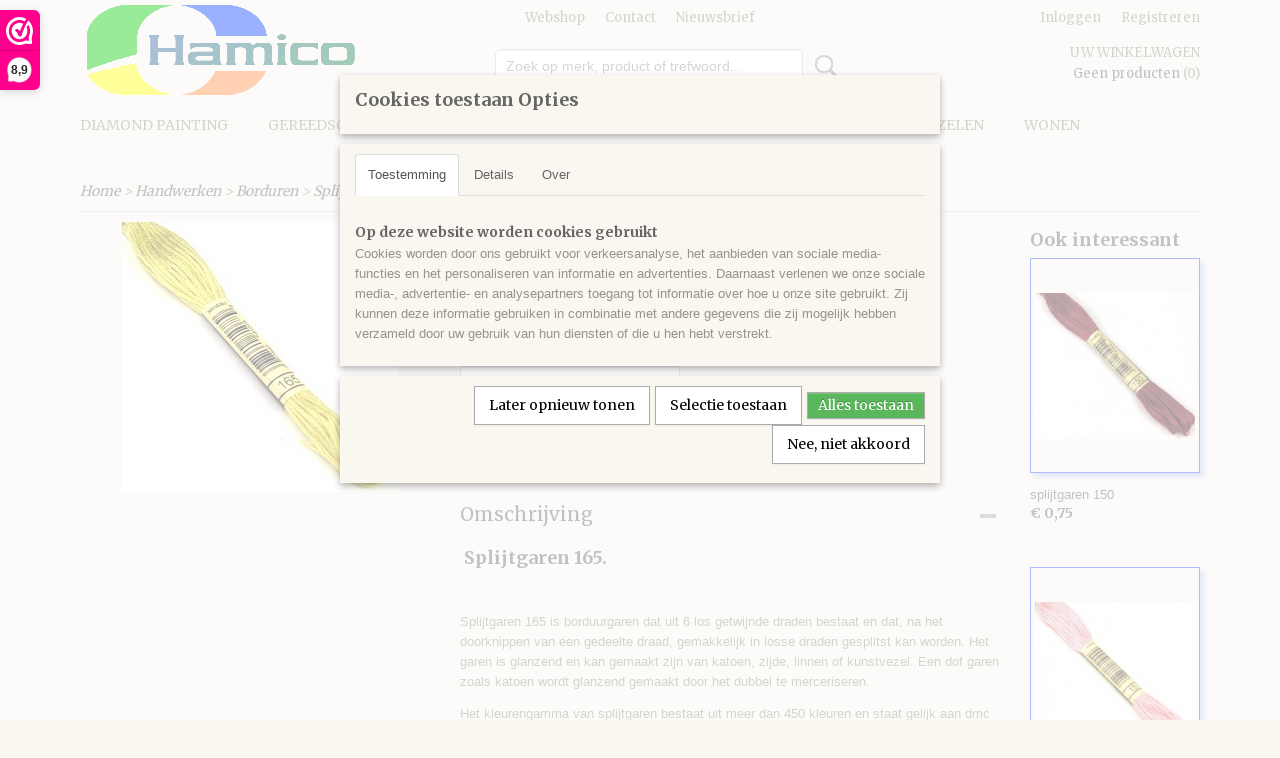

--- FILE ---
content_type: text/html; charset=UTF-8
request_url: https://www.hamico.nl/webshop/handwerken/borduren/splijtgaren/kleuren-vanaf-100/detail/991/splijtgaren-165.html
body_size: 14098
content:
<!DOCTYPE html>
<html lang="nl" prefix="og: http://ogp.me/ns#">
<head>
  <script src="/core/javascript/polyfills/polyfills-transpiled.js" defer nomodule></script>
  <meta name="keywords" content=""/>
  <meta name="description" content="Splijtgaren 165 is gemakkelijk te splitsen en  bestaat uit meer dan 450 kleuren die gelijk staan aan dmc kleurnummers"/>
  <meta name="language" content="nl"/>
  <meta name="charset" content="UTF-8"/>
  <meta name="google-site-verification" content="sd9B1DEvSTf5fSw1NlmqK1hu3kDMSkghwOTJMUgQo3c"/>
  <meta name="msvalidate.01" content="a09861cbd5164da7ba2635aad6bcd6cf"/>
  <meta name="p:domain_verify" content="f7420c5f6f111e403745fd6e1d4fb84f"/>
  <meta name="author" content="Hamico"/>
  <meta name="generator" content="IZICMS2.0"/>
  <meta property="msapplication-TileImage" content="https://www.hamico.nl/apple-touch-icon.png?1579618115"/>
  <meta property="fb:admins" content="2456421161285857"/>
  <link href="https://www.hamico.nl/apple-touch-icon.png?1579618115" rel="icon" sizes="400x400"/>
  <link href="https://www.hamico.nl/favicon.ico" rel="icon" sizes="16x16"/>
  <link href="/service/xml/News/atom.xml" rel="alternate" title="Alle berichten"/>
  <link href="/data/cache/compressedIncludes/compressedIncludes_2363346358_5e5ae0995a46b9f523b62e8e6fad194c.css" rel="stylesheet" media="all"/>
  <link href="https://fonts.googleapis.com/css?family=Merriweather:400,700&amp;r=3788&amp;fp=" rel="stylesheet" media="screen"/>
  <script src="/core/javascript/mootools/mootools-core-1.6.0-transpiled.js?r=3788&amp;fp=416ca23a"></script>
  <script src="/core/javascript/mootools/mootools-more-1.6.0-transpiled.js?r=3788&amp;fp=416ca23a"></script>
  <script src="/modules/Shop/templates/default/js/product_social-transpiled.js?r=3788&amp;fp=416ca23a"></script>
  <script src="https://connect.facebook.net/nl_NL/all.js#xfbml=1?r=3788&amp;fp="></script>
  <script src="https://www.google.com/recaptcha/api.js?r=3788&amp;fp="></script>
  <script src="/core/javascript/lib/helper/LocaleGlobal-minified.js?r=3788&amp;fp=416ca23a" type="module"></script>
  <script src="/core/javascript/lib/helper/LocaleGlobal-transpiled.js?r=3788&amp;fp=416ca23a" defer nomodule></script>
  <script src="/modules/Shop/templates/bootstrap/js/accordion-transpiled.js?r=3788&amp;fp=416ca23a"></script>
  <script src="/modules/Shop/templates/bootstrap/js/pixeldensity-transpiled.js?r=3788&amp;fp=416ca23a"></script>
  <script src="/modules/Shop/templates/bootstrap/js/modal.js?r=3788&amp;fp=08a97038"></script>
  <script src="/modules/Shop/templates/bootstrap/js/product-behaviour-transpiled.js?r=3788&amp;fp=416ca23a"></script>
  <script src="/modules/Shop/templates/bootstrap/js/product_attributes-transpiled.js?r=3788&amp;fp=416ca23a"></script>
  <script src="/modules/Shop/templates/bootstrap/js/cerabox/cerabox-transpiled.js?r=3788&amp;fp=416ca23a"></script>
  <script src="/core/javascript/lib/legacy/Toolbox-minified.js?r=3788&amp;fp=416ca23a" type="module"></script>
  <script src="/core/javascript/lib/legacy/Toolbox-transpiled.js?r=3788&amp;fp=416ca23a" defer nomodule></script>
  <script src="/core/javascript/lib/legacy/Loader-minified.js?r=3788&amp;fp=416ca23a" type="module"></script>
  <script src="/core/javascript/lib/legacy/Loader-transpiled.js?r=3788&amp;fp=416ca23a" defer nomodule></script>
  <script src="/templates/responsive-1/js/product-behaviour-transpiled.js?r=3788&amp;fp=416ca23a"></script>
  <script src="/modules/AfterSale/templates/default/js/cookiepolicy.js?r=3788&amp;fp=e5b9b8cb"></script>
  <script src="/modules/AfterSale/templates/default/js/facebook-transpiled.js?r=3788&amp;fp=416ca23a"></script>
  <script src="/templates/responsive-1/js/touch-mootools-transpiled.js?r=3788&amp;fp=416ca23a"></script>
  <script src="/templates/responsive-1/js/category-menu-transpiled.js?r=3788&amp;fp=416ca23a"></script>
  <script src="/templates/responsive-1/js/columnizer-transpiled.js?r=3788&amp;fp=416ca23a"></script>
  <script src="/templates/responsive-1/js/responsive-transpiled.js?r=3788&amp;fp=416ca23a"></script>
  <script src="/templates/responsive-1/js/designListener-transpiled.js?r=3788&amp;fp=416ca23a"></script>
  <script>/*<![CDATA[*/
    document.addEventListener('DOMContentLoaded',function(){
      var evt = document.createEvent('CustomEvent');evt.initCustomEvent( 'designchange', false, false, {"carousel_slide_duration":"3000ms","carousel_slide1_enabled":"1","carousel_slide1_animation":"fade","carousel_slide1_button_text":"","carousel_slide1_button_href":"https:\/\/www.hamico.nl\/admin\/Designer\/designer\/1700c58d-71ac-cf6a-7cda-2ccaed27b1a4?redirect=https:\/\/www.hamico.nl\/webshop\/wonen\/verlichting\/","carousel_slide2_enabled":"1","carousel_slide2_animation":"fade","carousel_slide2_button_text":"","carousel_slide2_button_href":"https:\/\/www.hamico.nl\/webshop\/knutselen\/schilderen\/","carousel_slide3_enabled":"1","carousel_slide3_animation":"fade","carousel_slide3_button_text":"","carousel_slide3_button_href":"https:\/\/www.hamico.nl\/admin\/Designer\/designer\/1700c58d-71ac-cf6a-7cda-2ccaed27b1a4?redirect=https:\/\/www.hamico.nl\/webshop\/kinderen\/starwars\/","carousel_slide3_slogan":"Starwars","carousel_slide4_enabled":"1","carousel_slide4_animation":"fade","carousel_slide4_button_text":"","carousel_slide4_button_href":"\/https:\/\/www.hamico.nl\/webshop\/diamond-painting\/","carousel_slide4_slogan":"Diamond painting","carousel_slide5_enabled":"1","carousel_slide5_animation":"fade","carousel_slide5_button_text":"","carousel_slide5_button_href":"https:\/\/www.hamico.nl\/webshop\/kinderen\/speelgoed\/","carousel_slide5_slogan":"Speelgoed","carousel_slide1_full_image_link":"https:\/\/www.hamico.nl\/admin\/Designer\/designer\/1700c58d-71ac-cf6a-7cda-2ccaed27b1a4?redirect=https:\/\/www.hamico.nl\/webshop\/wonen\/verlichting\/","carousel_slide1_slogan":"Verlichting","carousel_slide2_full_image_link":"https:\/\/www.hamico.nl\/webshop\/knutselen\/schilderen\/","carousel_slide2_slogan":"Verven en penselen","carousel_slide3_full_image_link":"https:\/\/www.hamico.nl\/admin\/Designer\/designer\/1700c58d-71ac-cf6a-7cda-2ccaed27b1a4?redirect=https:\/\/www.hamico.nl\/webshop\/kinderen\/starwars\/","carousel_slide4_full_image_link":"https:\/\/www.hamico.nl\/webshop\/diamond-painting\/","carousel_slide5_full_image_link":"https:\/\/www.hamico.nl\/webshop\/kinderen\/speelgoed\/"} );document.dispatchEvent(evt);
      Locale.define('nl-NL','Core',{"cancel":"Annuleren","close":"Sluiten"});
      Locale.define('nl-NL','Shop',{"loading":"Een moment geduld alstublieft..","error":"Er is helaas een fout opgetreden.","added":"Toegevoegd","product_added_short":"&#x2713; Toegevoegd aan winkelwagen:","product_not_added":"Het product kon niet worden toegevoegd.","variation_not_given_short":"Kies de gewenste uitvoering:","attribute_dimension_error":"Het veld '%s' bevat een ongeldige waarde.","please_enter_valid_email":"Vul alsjeblieft een geldig e-mailadres in."});
      Locale.define('nl-NL','Cookie',{"cookie_option_heading":"Cookies toestaan Opties","cookie_option_footer":"<div class=buttons><a class='btn cookie-btn' id='cookie-showagain'>Later opnieuw tonen<\/a><a class='btn cookie-btn' id='allow-selection'>Selectie toestaan<\/a><a class='btn cookie-btn-selected' id='allow-all'>Alles toestaan<\/a><\/div>","cookie_option_body":"<div class='cookie-content' id='mainContent'><ul class='nav nav-tabs'><li><a href='#consent'>Toestemming<\/a><\/li><li><a href='#details'>Details<\/a><\/li><li><a href='#about'>Over<\/a><\/li><\/ul><div id='tabData[consent]' class='tabData'><h4 id='shp-cookie-settings'>Op deze website worden cookies gebruikt<\/h4><p>Cookies worden door ons gebruikt voor verkeersanalyse, het aanbieden van sociale media-functies en het personaliseren van informatie en advertenties. Daarnaast verlenen we onze sociale media-, advertentie- en analysepartners toegang tot informatie over hoe u onze site gebruikt. Zij kunnen deze informatie gebruiken in combinatie met andere gegevens die zij mogelijk hebben verzameld door uw gebruik van hun diensten of die u hen hebt verstrekt.<\/p><\/div><div id='tabData[details]' class='tabData'><div class='form-check align-items-center'><h4 id='shp-cookie-settings'>Noodzakelijk<\/h4><input class='form-check-input' type='checkbox' role='switch' id='shp-cookie-ncecessary' checked='checked' disabled='disabled'><\/div><p>Door essenti\u00eble functies zoals paginanavigatie en toegang tot beveiligde delen van de website mogelijk te maken, dragen noodzakelijke cookies bij aan de bruikbaarheid van een website. Deze cookies zijn essentieel voor de correcte werking van de website.<\/p><div class='form-check align-items-center'><h4 id='shp-cookie-settings'>Statistieken<\/h4><input class='form-check-input' type='checkbox' role='switch' id='shp-cookie-statistics' checked='checked'><\/div><p>Statistische cookies verzamelen en verstrekken anonieme gegevens om website-eigenaren te helpen begrijpen hoe gebruikers omgaan met hun sites.<\/p><div class='form-check align-items-center'><h4 id='shp-cookie-settings'>Marketing<\/h4><input class='form-check-input' type='checkbox' role='switch' id='shp-cookie-marketing'><\/div><p>Er worden cookies voor marketingdoeleinden gebruikt om websitegebruikers te volgen. Het doel is om gebruikers relevante en interessante advertenties te tonen, waardoor deze waardevoller worden voor uitgevers en externe marketeers.<\/p><\/div><div id='tabData[about]' class='tabData'><p>Cookies zijn kleine tekstdocumenten die door websites kunnen worden gebruikt om de gebruikerservaring effici\u00ebnter te maken.<\/p><p>De wet bepaalt dat wij cookies op uw apparaat plaatsen als deze strikt noodzakelijk zijn voor de werking van deze website. Voor alle andere soorten cookies hebben wij uw toestemming nodig. wat betekent dat cookies die als noodzakelijk zijn gecategoriseerd, voornamelijk worden verwerkt op basis van AVG-art. 6 (1) (f). Alle overige cookies, dat wil zeggen die van de soorten voorkeuren en advertenties, worden verwerkt op basis van AVG-art. 6 (1) (a) AVG.<\/p><p>Deze website maakt gebruik van unieke soorten cookies. sommige cookies worden geplaatst via aanbiedingen van derden die op onze pagina's verschijnen.<\/p><p>Vermeld uw toestemmings-id en datum wanneer u contact met ons opneemt over uw toestemming.<\/p><\/div><\/div>","analyticsId":"UA-155759616-1","adwordId":"AW-5242515902929240"});
      Locale.use('nl-NL');
  });
  /*]]>*/</script>
  <script>/*<![CDATA[*/
    
    <!-- Google Tag Manager -->
    (function(w,d,s,l,i){w[l]=w[l]||[];w[l].push({'gtm.start':
    new Date().getTime(),event:'gtm.js'});var f=d.getElementsByTagName(s)[0],
    j=d.createElement(s),dl=l!='dataLayer'?'&l='+l:'';j.async=true;j.src=
    'https://www.googletagmanager.com/gtm.js?id='+i+dl;f.parentNode.insertBefore(j,f);
    })(window,document,'script','dataLayer','GTM-5QDJDQL');
    <!-- End Google Tag Manager -->
    
 window.dataLayer = window.dataLayer || []; 
function gtag(){dataLayer.push(arguments);}
gtag('consent', 'default', { 
'ad_storage': 'denied',
'ad_user_data': 'denied',
'ad_personalization': 'denied',
'analytics_storage': 'denied',
'functionality_storage': 'denied',
'personalization_storage': 'denied',
'security_storage': 'granted'
});
    
    <!-- Facebook Pixel Code -->
    !function(f,b,e,v,n,t,s){if(f.fbq)return;n=f.fbq=function(){n.callMethod?
    n.callMethod.apply(n,arguments):n.queue.push(arguments)};if(!f._fbq)f._fbq=n;
    n.push=n;n.loaded=!0;n.version='2.0';n.queue=[];t=b.createElement(e);t.async=!0;
    t.src=v;s=b.getElementsByTagName(e)[0];s.parentNode.insertBefore(t,s)}(window,
    document,'script','https://connect.facebook.net/en_US/fbevents.js');
    fbq('init', '265924417851963');
    fbq('track', 'PageView');
    <!-- End Facebook Pixel Code -->
  /*]]>*/</script>
  <style>/*<![CDATA[*/
    <script data-ad-client="ca-pub-9000184019703831" async src="https://pagead2.googlesyndication.com/pagead/js/adsbygoogle.js"></script>
  /*]]>*/</style>
  <!-- Global site tag (gtag.js) - Google Analytics -->
  <script async src="https://www.googletagmanager.com/gtag/js?id=UA-155759616-1"></script>
  <script>
    window.dataLayer = window.dataLayer || [];
    function gtag(){dataLayer.push(arguments);}
    gtag('js', new Date());
    gtag('config', 'UA-155759616-1', {"anonymize_ip":true});
  </script>
  <!-- End Google Analytics -->
  <title>Splijtgaren 165 - Kleuren vanaf 100 - Hamico</title>
  <meta name="viewport" content="width=device-width, initial-scale=1.0, user-scalable=0, minimum-scale=1.0, maximum-scale=1.0"/>
</head>
<body itemscope itemtype="http://schema.org/WebPage">
<div id="top">
  <div id="topMenu" class="container">
    <div id="logo" onclick="document.location.href='/';"></div>
          <ul class="topMenu">
                  <li><a href="/webshop/">Webshop</a></li>
                  <li><a href="/contact.html">Contact</a></li>
                  <li><a href="/nieuwsbrief.html">Nieuwsbrief</a></li>
        
      </ul>
      
<div id="basket" class="show_profile">
      <ul>
              <li><a href="/profiel/inloggen.html" rel="nofollow">Inloggen</a></li>
        <li><a href="/profiel/registreren.html">Registreren</a></li>
                </ul>
      <div class="cart">
    <label><a href="/webshop/basket.html" class="basketLink">Uw winkelwagen</a></label>
    <span class="basketPrice">Geen producten <span class="basketAmount">(0)</span></span>
  </div>
</div>
<script type="text/javascript" src="//translate.google.com/translate_a/element.js?cb=googleTranslateElementInit"></script>
<script type="text/javascript">
function googleTranslateElementInit() {
  new google.translate.TranslateElement({
      pageLanguage: 'nl',
      //includedLanguages: 'nl,en,fr,de',
      includedLanguages : '',
      layout: google.translate.TranslateElement.InlineLayout.SIMPLE,
  }, 'google_translate_element');
}
</script>
      </div>
      
    <form action="/zoeken.html" method="get" class="search">
      <input class="query" placeholder="Zoek op merk, product of trefwoord.." type="text" name="q" value="" />
      <button type="submit" class="btn">Zoeken</button>
    </form>
  </div>
  
<div id="menu">
  <div class="container">
    
    <ul class="pull-right">
                                                                                                                                                                    
    </ul>
  
      <ul class="categories">
                          <li class="">
          <a class="dropdown-toggle" href="/webshop/diamond-painting/">Diamond Painting <b class="caret"></b></a>
            <div class="dropdown">
              <a class="dropdown-heading" href="/webshop/diamond-painting/">Diamond Painting</a>
              <ul>
                                              <li ><a href="/webshop/diamond-painting/diamond-painting-pakketten/" title="Diamond Painting pakketten">Diamond Painting pakketten</a></li>
                                              <li ><a href="/webshop/diamond-painting/benodigdheden/" title="Benodigdheden">Benodigdheden</a></li>
                                              <li ><a href="/webshop/diamond-painting/losse-steentjes-vierkant/" title="Losse steentjes vierkant">Losse steentjes vierkant</a></li>
                                              <li ><a href="/webshop/diamond-painting/losse-steentjes-rond/" title="Losse steentjes rond">Losse steentjes rond</a></li>
              
              </ul>
            </div>
          </li>
                              <li class="">
          <a class="dropdown-toggle" href="/webshop/gereedschap/">Gereedschap <b class="caret"></b></a>
            <div class="dropdown">
              <a class="dropdown-heading" href="/webshop/gereedschap/">Gereedschap</a>
              <ul>
                                              <li ><a href="/webshop/gereedschap/naalden/" title="Naalden">Naalden</a></li>
                                              <li ><a href="/webshop/gereedschap/tools/" title="Tools">Tools</a></li>
              
              </ul>
            </div>
          </li>
                              <li class="">
          <a class="dropdown-toggle" href="/webshop/handwerken/">Handwerken <b class="caret"></b></a>
            <div class="dropdown">
              <a class="dropdown-heading" href="/webshop/handwerken/">Handwerken</a>
              <ul>
                                              <li class="active"><a href="/webshop/handwerken/borduren/" title="Borduren">Borduren</a></li>
                                              <li ><a href="/webshop/handwerken/haken/" title="Haken">Haken</a></li>
              
              </ul>
            </div>
          </li>
                              <li class="">
          <a class="dropdown-toggle" href="/webshop/kinderen/">Kinderen <b class="caret"></b></a>
            <div class="dropdown">
              <a class="dropdown-heading" href="/webshop/kinderen/">Kinderen</a>
              <ul>
                                              <li ><a href="/webshop/kinderen/bouwen/" title="Bouwen">Bouwen</a></li>
                                              <li ><a href="/webshop/kinderen/creatief/" title="Creatief">Creatief</a></li>
                                              <li ><a href="/webshop/kinderen/3d-stickers/" title="3D stickers">3D stickers</a></li>
                                              <li ><a href="/webshop/kinderen/speelgoed/" title="Speelgoed">Speelgoed</a></li>
                                              <li ><a href="/webshop/kinderen/feestdagen/" title="Feestdagen">Feestdagen</a></li>
                                              <li ><a href="/webshop/kinderen/spellen/" title="Spellen">Spellen</a></li>
                                              <li ><a href="/webshop/kinderen/starwars/" title="Starwars">Starwars</a></li>
                                              <li ><a href="/webshop/kinderen/kinderhorloges/" title="Kinderhorloges">Kinderhorloges</a></li>
              
              </ul>
            </div>
          </li>
                              <li class="">
          <a class="dropdown-toggle" href="/webshop/knutselen/">Knutselen <b class="caret"></b></a>
            <div class="dropdown">
              <a class="dropdown-heading" href="/webshop/knutselen/">Knutselen</a>
              <ul>
                                              <li ><a href="/webshop/knutselen/klei/" title="Klei">Klei</a></li>
                                              <li ><a href="/webshop/knutselen/papier/" title="Papier">Papier</a></li>
                                              <li ><a href="/webshop/knutselen/schilderen/" title="Schilderen">Schilderen</a></li>
                                              <li ><a href="/webshop/knutselen/tekenen/" title="Tekenen">Tekenen</a></li>
                                              <li ><a href="/webshop/knutselen/lijmen/" title="Lijmen">Lijmen</a></li>
                                              <li ><a href="/webshop/knutselen/overige/" title="Overige">Overige</a></li>
                                              <li ><a href="/webshop/knutselen/tape/" title="Tape">Tape</a></li>
                                              <li ><a href="/webshop/knutselen/3d/" title="3D">3D</a></li>
              
              </ul>
            </div>
          </li>
                                <li class=""><a href="/webshop/kralen/">Kralen</a></li>
                              <li class="">
          <a class="dropdown-toggle" href="/webshop/puzzelen/">Puzzelen <b class="caret"></b></a>
            <div class="dropdown">
              <a class="dropdown-heading" href="/webshop/puzzelen/">Puzzelen</a>
              <ul>
                                              <li ><a href="/webshop/puzzelen/3d-puzzels/" title="3D-Puzzels">3D-Puzzels</a></li>
                                              <li ><a href="/webshop/puzzelen/puzzels/" title="Puzzels">Puzzels</a></li>
              
              </ul>
            </div>
          </li>
                              <li class="">
          <a class="dropdown-toggle" href="/webshop/wonen/">wonen <b class="caret"></b></a>
            <div class="dropdown">
              <a class="dropdown-heading" href="/webshop/wonen/">wonen</a>
              <ul>
                                              <li ><a href="/webshop/wonen/bijzettafel/" title="Bijzettafel">Bijzettafel</a></li>
                                              <li ><a href="/webshop/wonen/decoratie/" title="Decoratie">Decoratie</a></li>
                                              <li ><a href="/webshop/wonen/onderzetters/" title="Onderzetters">Onderzetters</a></li>
                                              <li ><a href="/webshop/wonen/schilderijen/" title="Schilderijen">Schilderijen</a></li>
                                              <li ><a href="/webshop/wonen/verlichting/" title="Verlichting">Verlichting</a></li>
                                              <li ><a href="/webshop/wonen/wanddecoratie/" title="Wanddecoratie">Wanddecoratie</a></li>
              
              </ul>
            </div>
          </li>
              
          </ul>
      </div>
</div>
<div class="visible-phone mobileHeader">
  <a href="#" class="openMobileMenu"></a>
  <form action="/zoeken.html" method="get" class="search">
    <input class="query" type="text" name="q" value="" />
    <button type="submit" class="btn">Zoeken</button>
  </form>
</div>
<script type="text/javascript">
  // Make the update menu function global
  var updateMenu = {};
  var category_menu;
  window.addEvent( 'domready', function ()
  {
    var elements = $$('.dropdown-toggle');
    var closeTimeout;
    var opt = {
      translations:{
        TEMPLATE_OTHER_CATEGORIES:'Overige categorie&euml;n',
        TEMPLATE_MENU_OVERFLOW_LABEL: '+'
      }
    }
    // Emulate hover in JS so we can control the hover behaviour on mobile browsers
    var ios10fix = false; // IOS10 has a bug where it triggers an extra click event on the location of the finger (even when mouseup is stopped) in the menu when it has less than 8 items...
    $('menu').getElements( 'a' ).each( function ( el ) {
      el.addEvent( 'mouseenter', function () { this.addClass('hover'); } );
      el.addEvent( 'mouseleave', function () { this.removeClass('hover'); } );
      el.addEvent( 'click', function ( e ) { if ( ios10fix ) e.stop(); } );
    } );
    // Global function to add drop-down behaviour to newly added menu items
    updateMenu = function () {
      var newElements = $$('.dropdown-toggle');
      newElements.each( function ( el ) {
        if ( -1 === elements.indexOf( el ) ) {
          el.addEvent( 'mouseenter', function () { el.addClass('hover'); } );
          el.addEvent( 'mouseleave', function () { el.removeClass('hover'); } );
          addMenuBehaviour( el );
        }
      } );
      // Add new elements to local list
      elements = newElements;
    }
    var addMenuBehaviour = function ( el ) {
      // Handle opening the menu
      el.addEvent( 'mouseover', openMenu );
      // Handle delayed menu close after mouse leave
      el.getParent('li').addEvent('mouseleave', function () {
        // Don't close when hovering a submenu-enabled item in the '+' menu
        if ( el.getParent( '.__all_categories' ) && el.getParent( '.dropdown' ) ) return;
        // Ignore mouseleave events when in mobile mode (needed for windows phone)
        if ( document.body.hasClass( 'mobile' ) ) return;
        closeTimeout = setTimeout( closeAll, 300 );
      } );
      el.getParent('li').addEvent('mouseenter', function () {
        clearTimeout( closeTimeout );
      } );
      // Also open menu on tap
      el.addEvent( 'tap', function ( e ) {
        if ( e.type == 'touchend' ) {
          openMenu.call(el, e);
          ios10fix = true;
          setTimeout( function () { ios10fix = false; }, 500 );
        }
      } );
    }
    var closeAll = function () {
      elements.getParent().removeClass('open');
      clearTimeout( closeTimeout );
    }
    var openMenu = function (e) {
      // Ignore mouseover events when in mobile mode
      if ( e.type == 'mouseover' && document.body.hasClass( 'mobile' ) ) return;
      if ( this.getParent( '.__all_categories' ) && this.getParent( '.dropdown' ) ) {
        if ( e.type == "touchend" ) document.location.href = this.get('href'); // Feign a click for touch actions (emulated click is blocked)
        return true;
      }
      // Already open.. Close when in mobile mode
      if ( this.getParent( 'li.open' ) ) {
        if ( e.type == "touchend" ) {
          closeAll();
        }
        return;
      }
      // Close all menu's
      elements.getParent().removeClass('open');
      // Prevent unexpected closing
      clearTimeout( closeTimeout );
      // Skip if disabled
      if ( this.hasClass('disabled') || this.match(':disabled') ) return;
      var dropdownMenu = this.getParent().getElement( '.dropdown' );
      if ( !dropdownMenu || !dropdownMenu.getElement('li') ) return; // Skip if empty
      dropdownMenu.setStyle( 'visibility', 'hidden' );
      this.getParent().addClass('open'); // open up selected
      var paddingTop = dropdownMenu.getStyle( 'padding-top' ).toInt();
      var dropdownMenuHeight = dropdownMenu.getSize().y - paddingTop - dropdownMenu.getStyle( 'padding-bottom' ).toInt();
      dropdownMenu.setStyles( {height:0,visibility:'visible', paddingTop: paddingTop + 10} );
      dropdownMenu.set( 'morph', {duration: 300, transition: 'sine:out', onComplete:function () { dropdownMenu.setStyle( 'height', 'auto' ); } } );
      dropdownMenu.morph( {height:dropdownMenuHeight, paddingTop: paddingTop} );
    };
    // Add behaviour to all drop-down items
    elements.each( addMenuBehaviour );
    // Init category menu
    category_menu = new CategoryMenu( opt );
  } );
</script>
  
  <div id="breadcrumbs" class="container">
    <div class="border-bottom">
      <a href="/" title="Home">Home</a> &gt; <a href="/webshop/handwerken/" title="Handwerken">Handwerken</a> &gt; <a href="/webshop/handwerken/borduren/" title="Borduren">Borduren</a> &gt; <a href="/webshop/handwerken/borduren/splijtgaren/" title="Splijtgaren">Splijtgaren</a> &gt; <a href="/webshop/handwerken/borduren/splijtgaren/kleuren-vanaf-100/" title="Kleuren vanaf 100">Kleuren vanaf 100</a> &gt; <a href="" title="Splijtgaren 165">Splijtgaren 165</a>
    </div>
  </div>
<div class="container" id="site">
  <div class="row">
          <div class="span12">
        <div class="iziSection" id="section_main"><div id="section_main_0" class="ShopModule iziModule"><div class="basketAction iziAction">
<div id="basket" class="show_profile">
      <ul>
              <li><a href="/profiel/inloggen.html" rel="nofollow">Inloggen</a></li>
        <li><a href="/profiel/registreren.html">Registreren</a></li>
                </ul>
      <div class="cart">
    <label><a href="/webshop/basket.html" class="basketLink">Uw winkelwagen</a></label>
    <span class="basketPrice">Geen producten <span class="basketAmount">(0)</span></span>
  </div>
</div>
<script type="text/javascript" src="//translate.google.com/translate_a/element.js?cb=googleTranslateElementInit"></script>
<script type="text/javascript">
function googleTranslateElementInit() {
  new google.translate.TranslateElement({
      pageLanguage: 'nl',
      //includedLanguages: 'nl,en,fr,de',
      includedLanguages : '',
      layout: google.translate.TranslateElement.InlineLayout.SIMPLE,
  }, 'google_translate_element');
}
</script><div class='clear'></div></div></div><div id="section_main_1" class="ShopModule iziModule"><div class="productAction iziAction">
<div class="row">
  <div itemscope itemtype="http://schema.org/Product">
            <meta itemprop="itemCondition" content="http://schema.org/NewCondition" />
          <div class="imageContainer span4">
      <div class="imageCanvas">
                    <div class="product-ribbon">
                </div>
      
              <a href="/data/upload/Shop/images/165.jpg" id="productImage-1592" class="cerabox active" title="165">
          <img src="/modules/Shop/templates/bootstrap/images/placeholder.png" data-src="/data/upload/Shop/images/360x1000x0_165.jpg" alt="165"/>
          <meta itemprop="image" content="https://www.hamico.nl/data/upload/Shop/images/165.jpg" />
        </a>
      
      </div>
          &nbsp;
    </div>
    <div class="span6">
      <div class="productProperties test">
        <div id="productDetail" class="productDetail">
          <h1 itemprop="name">Splijtgaren 165</h1>
<meta itemprop="ProductID" content="991" />
<meta itemprop="url" content="https://www.hamico.nl/webshop/handwerken/borduren/splijtgaren/kleuren-vanaf-100/detail/991/splijtgaren-165.html" />
<div class="price" itemprop="offers" itemscope itemtype="http://schema.org/Offer">
      <span class="test1" style="display:none;">&euro; 0,75</span>
    <span class="test2" style="display:none;">&euro; 0,75</span>
    <span class="strong price test">&euro; 0,75</span>
    <meta itemprop="price" content="0.75"/>
    <meta itemprop="priceCurrency" content="EUR"/>
    
      <small>
      (inclusief btw      21%)
    </small>
  
  
<div class="in-stock">
  <span class="indicator">&#x2713;</span> Op voorraad
  <link itemprop="availability" href="http://schema.org/InStock"/>
</div>
  <div class="form">
    <form>
      <input type="hidden" name="product_id" value="991"/>
          <input type="hidden" name="price" value="75"/>
      <input type="hidden" name="sale_price" value="75"/>
      <input type="hidden" name="currency" value="EUR"/>
      <div class="row">
      
                  <div class="span3">
            <label for="product_amount_991">Aantal</label>
            <select name="amount[991]" id="product_amount_991">
                          <option value="1" selected="selected">1</option>
                          <option value="2">2</option>
                        </select>
          </div>
                </div>
              <button class="btn cancel">Annuleren</button>
        <button class="btn buy" data-product_id="991">In winkelwagen</button>                      </form>
  </div>
</div>
  
        </div>
      </div>
          <div class="accordion accordion-open">
        <div class="accordion-heading">Omschrijving</div>
        <span itemprop="description"><h3>&nbsp;Splijtgaren 165.<br />&nbsp;</h3>
<p>Splijtgaren 165 is&nbsp;borduurgaren&nbsp;dat uit 6 los&nbsp;getwijnde&nbsp;draden bestaat en dat, na het doorknippen van een gedeelte draad, gemakkelijk in losse draden gesplitst kan worden.&nbsp;Het garen is glanzend en kan gemaakt zijn van&nbsp;katoen,&nbsp;zijde,&nbsp;linnen&nbsp;of&nbsp;kunstvezel. Een dof garen zoals katoen wordt glanzend gemaakt door het dubbel te&nbsp;merceriseren.</p>
<p>Het kleurengamma van splijtgaren bestaat uit meer dan 450 kleuren en staat gelijk aan dmc kleurnummers</p>
<p>Splijtgaren wordt meestal gebruikt met een dubbele draad. Om een dikkere borduursteek te verkrijgen worden ook wel 3 of 4 draden gebruikt.</p></span>
      </div>
    
          <div class="accordion">
        <div class="accordion-heading">Reacties</div>
        <div class="fb-comments" data-href="https://www.hamico.nl/webshop/handwerken/borduren/splijtgaren/kleuren-vanaf-100/detail/991/splijtgaren-165.html" data-num-posts="2"></div>
      </div>
    
    
          <div id="social_container" class="social">
                        <div class="fb-like" data-href="https://www.hamico.nl/webshop/handwerken/borduren/splijtgaren/kleuren-vanaf-100/detail/991/splijtgaren-165.html" data-layout="button" data-action="like" data-show-faces="false" data-share="true"></div>
                                                                <a href="https://twitter.com/share" class="twitter-share-button" data-text="" data-count="none">Tweet</a>
          <script>
            !function(d,s,id) {
              var js, fjs = d.getElementsByTagName(s)[0];
              if(!d.getElementById(id)) {
                js = d.createElement(s);
                js.id = id;
                js.src = 'https://platform.twitter.com/widgets.js';
                fjs.parentNode.insertBefore(js,fjs);
              }
            }(document, 'script', 'twitter-wjs');
          </script>
                                                                        <div style="display: inline-block; vertical-align: top;">
            <script src="https://platform.linkedin.com/in.js">lang: en_US;</script>
            <script type="IN/Share"></script>
          </div>
                                                <a href="https://www.pinterest.com/pin/create/button/" data-pin-do="buttonBookmark"><img src="https://assets.pinterest.com/images/pidgets/pinit_fg_en_rect_gray_20.png" alt="Pinterest"/></a>
          <script async defer src="https://assets.pinterest.com/js/pinit.js"></script>
                      
      </div>
    
    <div style="display:none;" class="testingvalues2">
           </div>
    </div>
  </div>
  
    <div class="span2 similarProducts">
    <h3>Ook interessant</h3>
          <div class="product">
        <div class="thumbnail">
          <a href="/webshop/handwerken/borduren/splijtgaren/kleuren-vanaf-100/detail/971/splijtgaren-150.html" title="splijtgaren 150" data-background="/data/upload/Shop/images/255x1000x0_150.jpg"></a>
        </div>
        <div class="name">
          <a href="/webshop/handwerken/borduren/splijtgaren/kleuren-vanaf-100/detail/971/splijtgaren-150.html" class="active" title="splijtgaren 150">splijtgaren 150</a>
        </div>
        <div class="price">
                              <span class="price">&euro; 0,75</span>
                          </div>
      </div>
          <div class="product">
        <div class="thumbnail">
          <a href="/webshop/handwerken/borduren/splijtgaren/kleuren-vanaf-100/detail/972/splijtgaren-151.html" title="splijtgaren 151" data-background="/data/upload/Shop/images/255x1000x0_151.jpg"></a>
        </div>
        <div class="name">
          <a href="/webshop/handwerken/borduren/splijtgaren/kleuren-vanaf-100/detail/972/splijtgaren-151.html" class="active" title="splijtgaren 151">splijtgaren 151</a>
        </div>
        <div class="price">
                              <span class="price">&euro; 0,75</span>
                          </div>
      </div>
          <div class="product">
        <div class="thumbnail">
          <a href="/webshop/handwerken/borduren/splijtgaren/kleuren-vanaf-100/detail/973/splijtgaren-152.html" title="Splijtgaren 152" data-background="/data/upload/Shop/images/255x1000x0_152.jpg"></a>
        </div>
        <div class="name">
          <a href="/webshop/handwerken/borduren/splijtgaren/kleuren-vanaf-100/detail/973/splijtgaren-152.html" class="active" title="Splijtgaren 152">Splijtgaren 152</a>
        </div>
        <div class="price">
                              <span class="price">&euro; 0,75</span>
                          </div>
      </div>
    
  </div>
  </div>
<script>
  document.addEvent( 'domready', function () {
    try {
      document.getElements('a.cerabox').cerabox( {
        events: {
          onOpen: function(current_item, collection) {
            var background_color = current_item.getStyle('background-color');
            if( background_color == 'transparent' ) {
              background_color = $('site').getStyle('background-color');
            }
            $('cerabox').setStyle('background-color', background_color);
          }
        }
      });
      var options = {
        variations: {},
        product_id: null
      };
      
      options.product_id = 991;
      var productAttributes = new ProductAttributes( options );
      productAttributes.addBehaviour();
      var canvas = document.getElement( '.imageCanvas' );
      var selector = document.getElement( '.imageSelector' );
      if ( !selector ) return;
      // Trigger size setting after all images are loaded
      window.addEvent( 'load', function () {
        canvas.setStyle( 'height', canvas.getElement('.active').getSize().y );
        productAttributes.switchVariationImage();
      } );
      selector.getElements( 'a' ).each( function ( a ) {
        a.addEvent( 'click', function ( e ) {
          e.stop();
          var target = $( a.get( 'rel' ) );
          if ( target ) {
            document.getElements( '.imageContainer .active' ).removeClass( 'active' );
            a.addClass( 'active' );
            target.addClass( 'active' );
            canvas.setStyle( 'height', target.getSize().y );
          }
        } );
      } );
    } catch (e) {
      if ( typeof TraceKit !== 'undefined') {
        TraceKit.report(e);
      } else {
        throw e;
      }
    }
  } );
</script>
<div class='clear'></div></div></div></div>
      </div>
      </div>
  <div class="row">
    <div class="span12"><div class="iziSection iziStaticSection" id="section_footer"><div id="section_footer_0" class="ShopModule iziModule"><div class="productLatestHeader iziHeader"><h2>Nieuw in de webshop</h2></div><div class="productLatestAction iziAction"><div class="row">
  
  
<div class="span3 product">
  <div class="thumbnail">
      <div class="product-ribbon">
        </div>
      <a href="/webshop/diamond-painting/diamond-painting-pakketten/paketten/detail/2267/diamond-painting-kussen---pauw.html" title="Diamond Painting Kussen - Pauw" data-background="/data/upload/Shop/images/255x1000x0_pauw.jpg"></a>
  </div>
  <span class="name">Diamond Painting Kussen - Pauw</span>
  <span class="desc"> Diamond Painting Kussen - Pauw Diamond Painting Kussen -&#8230;</span>
  <div class="price">
        <span class="price">&euro; 19,95</span>
    </div>
  <div class="focussedDetails">
    
                  <div class="in-stock"><span class="indicator">&#x2713;</span> Op voorraad</div>
          
    <div class="buttons">
                        <a class="btn buy" href="#add" data-product_id="2267">In winkelwagen</a>
                <a class="detail" href="/webshop/diamond-painting/diamond-painting-pakketten/paketten/detail/2267/diamond-painting-kussen---pauw.html" title="Diamond Painting Kussen - Pauw">Meer info &gt;</a>
          </div>
  </div>
</div>
  
  
<div class="span3 product">
  <div class="thumbnail">
      <div class="product-ribbon">
        </div>
      <a href="/webshop/puzzelen/3d-puzzels/detail/2264/jack-russel---nanoblocks.html" title="Jack Russel - Nanoblocks" data-background="/data/upload/Shop/images/255x1000x0_jack-russel.jpg"></a>
  </div>
  <span class="name">Jack Russel - Nanoblocks</span>
  <span class="desc"> Jack Russel - Nanoblocks Deze bouwstenen zijn opmerkelijk&#8230;</span>
  <div class="price">
        <span class="price">&euro; 34,95</span>
    </div>
  <div class="focussedDetails">
    
                  <div class="in-stock"><span class="indicator">&#x2713;</span> Op voorraad</div>
          
    <div class="buttons">
                        <a class="btn buy" href="#add" data-product_id="2264">In winkelwagen</a>
                <a class="detail" href="/webshop/puzzelen/3d-puzzels/detail/2264/jack-russel---nanoblocks.html" title="Jack Russel - Nanoblocks">Meer info &gt;</a>
          </div>
  </div>
</div>
  
  
<div class="span3 product">
  <div class="thumbnail">
      <div class="product-ribbon">
        </div>
      <a href="/webshop/puzzelen/3d-puzzels/detail/2263/teckel---nanoblocks.html" title="Teckel - Nanoblocks" data-background="/data/upload/Shop/images/255x1000x0_teckel-puzzel.jpg"></a>
  </div>
  <span class="name">Teckel - Nanoblocks</span>
  <span class="desc"> Teckel - Nanoblocks Deze bouwstenen zijn opmerkelijk omdat&#8230;</span>
  <div class="price">
        <span class="price">&euro; 34,95</span>
    </div>
  <div class="focussedDetails">
    
                  <div class="in-stock"><span class="indicator">&#x2713;</span> Op voorraad</div>
          
    <div class="buttons">
                        <a class="btn buy" href="#add" data-product_id="2263">In winkelwagen</a>
                <a class="detail" href="/webshop/puzzelen/3d-puzzels/detail/2263/teckel---nanoblocks.html" title="Teckel - Nanoblocks">Meer info &gt;</a>
          </div>
  </div>
</div>
  
  
<div class="span3 product">
  <div class="thumbnail">
      <div class="product-ribbon">
        </div>
      <a href="/webshop/diamond-painting/diamond-painting-pakketten/onderzetters/detail/2262/onderzetters-8-stuks---vogels.html" title="Onderzetters 8 stuks - Vogels" data-background="/data/upload/Shop/images/255x1000x0_vogels-diamond-painting.jpg"></a>
  </div>
  <span class="name">Onderzetters 8 stuks - Vogels</span>
  <span class="desc"> Onderzetters 8 stuks - Vogels Set Van 8 Diamantschilderij&#8230;</span>
  <div class="price">
        <span class="price">&euro; 24,50</span>
    </div>
  <div class="focussedDetails">
    
                  <div class="in-stock"><span class="indicator">&#x2713;</span> Op voorraad</div>
          
    <div class="buttons">
                        <a class="btn buy" href="#add" data-product_id="2262">In winkelwagen</a>
                <a class="detail" href="/webshop/diamond-painting/diamond-painting-pakketten/onderzetters/detail/2262/onderzetters-8-stuks---vogels.html" title="Onderzetters 8 stuks - Vogels">Meer info &gt;</a>
          </div>
  </div>
</div>
  
  
<div class="span3 product">
  <div class="thumbnail">
      <div class="product-ribbon">
        </div>
      <a href="/webshop/diamond-painting/diamond-painting-pakketten/onderzetters/detail/2261/onderzetters-8-stuks---olifanten.html" title="Onderzetters 8 stuks - Olifanten" data-background="/data/upload/Shop/images/255x1000x0_olifanten.jpg"></a>
  </div>
  <span class="name">Onderzetters 8 stuks - Olifanten</span>
  <span class="desc"> Onderzetters 8 stuks - Olifanten Set Van 8 Diamantschilderij&#8230;</span>
  <div class="price">
        <span class="price">&euro; 24,50</span>
    </div>
  <div class="focussedDetails">
    
                  <div class="in-stock"><span class="indicator">&#x2713;</span> Op voorraad</div>
          
    <div class="buttons">
                        <a class="btn buy" href="#add" data-product_id="2261">In winkelwagen</a>
                <a class="detail" href="/webshop/diamond-painting/diamond-painting-pakketten/onderzetters/detail/2261/onderzetters-8-stuks---olifanten.html" title="Onderzetters 8 stuks - Olifanten">Meer info &gt;</a>
          </div>
  </div>
</div>
  
  
<div class="span3 product">
  <div class="thumbnail">
      <div class="product-ribbon">
        </div>
      <a href="/webshop/diamond-painting/diamond-painting-pakketten/onderzetters/detail/2260/onderzetters-6-stuks---indianen.html" title="Onderzetters 6 stuks - Indianen" data-background="/data/upload/Shop/images/255x1000x0_onderzetters-0.jpg"></a>
  </div>
  <span class="name">Onderzetters 6 stuks - Indianen</span>
  <span class="desc"> Onderzetters 6 stuks - Indianen &oslash; 10cm ronde&#8230;</span>
  <div class="price">
        <span class="price">&euro; 24,50</span>
    </div>
  <div class="focussedDetails">
    
                  <div class="in-stock"><span class="indicator">&#x2713;</span> Op voorraad</div>
          
    <div class="buttons">
                        <a class="btn buy" href="#add" data-product_id="2260">In winkelwagen</a>
                <a class="detail" href="/webshop/diamond-painting/diamond-painting-pakketten/onderzetters/detail/2260/onderzetters-6-stuks---indianen.html" title="Onderzetters 6 stuks - Indianen">Meer info &gt;</a>
          </div>
  </div>
</div>
  
  
<div class="span3 product">
  <div class="thumbnail">
      <div class="product-ribbon">
        </div>
      <a href="/webshop/diamond-painting/diamond-painting-pakketten/paketten/detail/2259/flower-power-bus-50x40cm.html" title="Flower Power bus 50x40cm" data-background="/data/upload/Shop/images/255x1000x0_vw.jpg"></a>
  </div>
  <span class="name">Flower Power bus 50x40cm</span>
  <span class="desc"> Flower Power bus 50x40cm Ben jij al verslaafd aan de diamond&#8230;</span>
  <div class="price">
        <span class="price">&euro; 14,95</span>
    </div>
  <div class="focussedDetails">
    
                  <div class="in-stock"><span class="indicator">&#x2713;</span> Op voorraad</div>
          
    <div class="buttons">
                        <a class="btn buy" href="#add" data-product_id="2259">In winkelwagen</a>
                <a class="detail" href="/webshop/diamond-painting/diamond-painting-pakketten/paketten/detail/2259/flower-power-bus-50x40cm.html" title="Flower Power bus 50x40cm">Meer info &gt;</a>
          </div>
  </div>
</div>
  
  
<div class="span3 product">
  <div class="thumbnail">
      <div class="product-ribbon">
        </div>
      <a href="/webshop/diamond-painting/diamond-painting-pakketten/paketten/detail/2258/panter--welp---40x70-cm.html" title="Panter &amp; Welp - 40x70 cm" data-background="/data/upload/Shop/images/255x1000x0_panter.jpg"></a>
  </div>
  <span class="name">Panter & Welp - 40x70 cm</span>
  <span class="desc"> Panter &amp; Welp - 40x70 cm Diamond Painting Canvas, een&#8230;</span>
  <div class="price">
        <span class="price">&euro; 34,95</span>
    </div>
  <div class="focussedDetails">
    
                  <div class="in-stock"><span class="indicator">&#x2713;</span> Op voorraad</div>
          
    <div class="buttons">
                        <a class="btn buy" href="#add" data-product_id="2258">In winkelwagen</a>
                <a class="detail" href="/webshop/diamond-painting/diamond-painting-pakketten/paketten/detail/2258/panter--welp---40x70-cm.html" title="Panter &amp; Welp - 40x70 cm">Meer info &gt;</a>
          </div>
  </div>
</div>
</div>
<div class='clear'></div></div></div><div class="iziContent" id="section_footer_1"><div class="iziInnerContent"><hr />
<p>&nbsp;</p>
<p>&nbsp;</p>
<p><img src="/data/upload/images/home/bestsellers.png" alt="bestsellers" width="1127" height="36" /></p>
<p>&nbsp;</p></div></div><div id="section_footer_2" class="ShopModule iziModule"><div class="productsingleAction iziAction">
  
<div class="span3 product">
  <div class="thumbnail">
      <div class="product-ribbon">
        </div>
      <a href="/webshop/wonen/onderzetters/detail/2237/onderzetter-glas-o10cm-animals.html" title="Onderzetter Glas Ø10cm Animals" data-background="/data/upload/Shop/images/255x1000x0_onderzetters-glas-dieren.jpg"></a>
  </div>
  <span class="name">Onderzetter Glas Ø10cm Animals</span>
  <span class="desc"> Onderzetter Glas &Oslash;10cm Animals Leuke glazen&#8230;</span>
  <div class="price">
        <span class="price">&euro; 14,95</span>
    </div>
  <div class="focussedDetails">
    
                  <div class="in-stock"><span class="indicator">&#x2713;</span> Op voorraad</div>
          
    <div class="buttons">
                        <a class="btn buy" href="#add" data-product_id="2237">In winkelwagen</a>
                <a class="detail" href="/webshop/wonen/onderzetters/detail/2237/onderzetter-glas-o10cm-animals.html" title="Onderzetter Glas Ø10cm Animals">Meer info &gt;</a>
          </div>
  </div>
</div>
<div class='clear'></div></div></div><div id="section_footer_3" class="ShopModule iziModule"><div class="productsingleAction iziAction"><div class='clear'></div></div></div><div id="section_footer_4" class="ShopModule iziModule"><div class="productsingleAction iziAction"><div class='clear'></div></div></div><div id="section_footer_5" class="ShopModule iziModule"><div class="productsingleAction iziAction">
  
<div class="span3 product">
  <div class="thumbnail">
      <div class="product-ribbon">
        </div>
      <a href="/webshop/kinderen/starwars/detail/1972/star-wars-etui-met-3d-effect.html" title="Star Wars Etui met 3D effect" data-background="/data/upload/Shop/images/255x1000x0_starwars-3d-etui-0.jpg"></a>
  </div>
  <span class="name">Star Wars Etui met 3D effect</span>
  <span class="desc"> Star Wars Etui met 3D effect Etui met 3D effect om zelf in&#8230;</span>
  <div class="price">
        <span class="price">&euro; 13,50</span>
    </div>
  <div class="focussedDetails">
    
                  <div class="in-stock"><span class="indicator">&#x2713;</span> Op voorraad</div>
          
    <div class="buttons">
                        <a class="btn buy" href="#add" data-product_id="1972">In winkelwagen</a>
                <a class="detail" href="/webshop/kinderen/starwars/detail/1972/star-wars-etui-met-3d-effect.html" title="Star Wars Etui met 3D effect">Meer info &gt;</a>
          </div>
  </div>
</div>
<div class='clear'></div></div></div><div id="section_footer_6" class="ShopModule iziModule"><div class="productsingleAction iziAction">
  
<div class="span3 product">
  <div class="thumbnail">
      <div class="product-ribbon">
        </div>
      <a href="/webshop/diamond-painting/diamond-painting-pakketten/paketten/detail/2148/diamond-painting-notitie-boek.html" title="Diamond painting Notitie boek" data-background="/data/upload/Shop/images/255x1000x0_diamond-painting-notitieboek.jpg"></a>
  </div>
  <span class="name">Diamond painting Notitie boek</span>
  <span class="desc"> Diamond painting Notitie boek De kaft heeft een zwarte&#8230;</span>
  <div class="price">
        <span class="price">&euro; 15,95</span>
    </div>
  <div class="focussedDetails">
    
                  <div class="in-stock"><span class="indicator">&#x2713;</span> Op voorraad</div>
          
    <div class="buttons">
                        <a class="btn buy" href="#add" data-product_id="2148">In winkelwagen</a>
                <a class="detail" href="/webshop/diamond-painting/diamond-painting-pakketten/paketten/detail/2148/diamond-painting-notitie-boek.html" title="Diamond painting Notitie boek">Meer info &gt;</a>
          </div>
  </div>
</div>
<div class='clear'></div></div></div><div class="iziContent" id="section_footer_7"><div class="iziInnerContent"><p><img src="/data/upload/images/hamico-service.png" alt="" width="1522" height="50" /></p></div></div><div id="section_footer_8" class="AfterSaleModule iziModule"><div class="webwinkelkeur-widgetAction iziAction"><script type="application/ld+json">
{
    "@context": "https:\/\/schema.org",
    "@type": "LocalBusiness",
    "@id": "webwinkelkeur.nl\/1276",
    "name": "Hamico",
    "url": "https:\/\/www.hamico.nl",
    "image": "https:\/\/dashboard.webwinkelkeur.nl\/webshops\/icon\/1276\/1024\/Hamico-safe-reviews-icon.png",
    "logo": "https:\/\/dashboard.webwinkelkeur.nl\/webshops\/icon\/1276\/256\/Hamico-safe-reviews-icon.png",
    "address": {
        "@type": "PostalAddress",
        "streetAddress": "Moezel 128",
        "postalCode": "9204ek",
        "addressLocality": "Drachten",
        "addressCountry": "NL"
    },
    "telephone": "0629310817",
    "aggregateRating": {
        "@type": "AggregateRating",
        "bestRating": 10,
        "worstRating": 1,
        "ratingValue": 9.1,
        "reviewCount": 105
    }
}
</script>
<div class="webwinkelkeur-rich-snippet" style="padding:10px; text-align:center;">
    De waardering van www.hamico.nl bij <a href="https://www.webwinkelkeur.nl/webshop/Hamico_1276" target="_blank" rel="noopener">WebwinkelKeur Reviews</a> is 8.9/10 gebaseerd op 171 reviews.
</div><div class='clear'></div></div></div></div></div>
  </div>
</div>
  
  
    
  
  
                                                                                                                                                                                              
  <footer>
    <div class="container">
      <div class="row">
              <div class="span3" id="footer_menu">
          <h3>Informatie</h3>
          <ul>
                                                          <li>
                <a href="/contact.html">Contact</a>
              </li>
                                                <li>
                <a href="/privacy-verklaring.html">Privacy verklaring</a>
              </li>
                                                <li>
                <a href="/voorwaarden.html">Voorwaarden</a>
              </li>
                                                                                                                                                              <li>
                <a href="/verzending-en-algemene-informatie.html">Verzending en algemene informatie</a>
              </li>
                                                <li>
                <a href="/veel-gestelde-vragen.html">Veel gestelde vragen</a>
              </li>
                                                <li>
                <a href="/formulier-herroepingretouren/">Formulier herroeping/retouren</a>
              </li>
                                                <li>
                <a href="/bedenktijdretour.html">Bedenktijd/Retour</a>
              </li>
                                                <li>
                <a href="/klachten.html">Klachten</a>
              </li>
                                                <li>
                <a href="/nieuwsbrief.html">Nieuwsbrief</a>
              </li>
                                            
          </ul>
        </div>
              
                    
      <div class="span3" id="footer_categories">
                  <h3>Categorie&euml;n</h3>
          <ul>
                          <li><a href="/webshop/diamond-painting/">Diamond Painting</a></li>
                          <li><a href="/webshop/gereedschap/">Gereedschap</a></li>
                          <li><a href="/webshop/handwerken/">Handwerken</a></li>
                          <li><a href="/webshop/kinderen/">Kinderen</a></li>
                          <li><a href="/webshop/knutselen/">Knutselen</a></li>
                          <li><a href="/webshop/kralen/">Kralen</a></li>
                          <li><a href="/webshop/puzzelen/">Puzzelen</a></li>
                          <li><a href="/webshop/wonen/">wonen</a></li>
            
          </ul>
          <script type="text/javascript">
            window.addEvent( 'domready', function () {
              category_columnizer = new ListColumnizer( { list:document.getElement( "footer #footer_categories ul" ), gridColumns: 3, minColumnWidth: 180 } );
            } );
          </script>
              </div>
              <div class="span3">
          <div class="iziSection iziStaticSection" id="section_footerColumn"><div class="iziContent" id="section_footerColumn_0"><div class="iziInnerContent"></div></div><div class="iziContent" id="section_footerColumn_1"><div class="iziInnerContent"><p>&nbsp;<img src="/data/upload/images/postnl-dpd.jpg" alt="" width="250" height="125" /></p></div></div><div class="iziContent" id="section_footerColumn_2"><div class="iziInnerContent"><p>KvK-nummer: 55311229</p>
<p>Btw-identificatienummer: NL003162554B88</p></div></div></div>
        </div>
      
              <div class="span3" id="payment_methods">
          <h3>Betaalmethodes</h3>
          
<ul class="payment-methods">
    <li class="sprite-ideal" title="Ideal"></li>
      <li class="sprite-bancontact" title="Bancontact"></li>
      <li class="sprite-klarna" title="Klarna"></li>
        <li class="sprite-mastercard" title="Mastercard"></li>
    <li class="sprite-visa" title="visa"></li>
    <li class="sprite-maestro" title="Maestro"></li>
      <li class="sprite-applepay" title="Applepay"></li>
      <li class="sprite-paypal" title="Paypal"></li>
      <li class="sprite-banktransfer" title="Banktransfer"></li>
  
</ul>
        </div>
            </div>
    </div>
  </footer>
  <p class="copyright">
      
      
    &copy; 2026 www.hamico.nl
        - Powered by Shoppagina.nl
    </p>
  
  <script>
  if ( typeof fbq !== 'undefined' ) {
    fbq('track', 'ViewContent', {
      content_ids: ['991'],
      content_type: 'product',
      value: '75',
      currency: 'EUR'
    });
  }
</script>
<div id="cookiepolicy" class="cookiepolicy-type-2">
  <div class="container"> 
    <div class="message"><p>Wij maken gebruik van cookies om onze website te verbeteren, om het verkeer op de website te analyseren, om de website naar behoren te laten werken en voor de koppeling met social media. Door op Ja te klikken, geef je toestemming voor het plaatsen van alle cookies zoals omschreven in onze privacy- en cookieverklaring.</p></div>
    <div class="buttons">
      <a href="#cookiepolicy-options" class="btn btn-success">Cookie Opties</a>
      <a href="#cookiepolicy-accept" class="btn btn-success">Ja, ik ga akkoord</a>
      <a href="#cookiepolicy-deny" class="btn">Nee, niet akkoord</a>
    </div>
  </div>
</div>
<!-- Google Tag Manager (noscript) -->
<noscript><iframe src="https://www.googletagmanager.com/ns.html?id=GTM-5QDJDQL" height="0" width="0" style="display:none;visibility:hidden"></iframe></noscript>
<!-- End Google Tag Manager (noscript) -->
<noscript><img height='1' width='1' style='display:none' src='https://www.facebook.com/tr?id=265924417851963&ev=PageView&noscript=1'/></noscript>  <script type="text/javascript">
    (function() {
  _webwinkelkeur_id = 1276;
  _webwinkelkeur_sidebar = true;
  _webwinkelkeur_tooltip = true;
  _webwinkelkeur_sidebar_position = 'left';
  _webwinkelkeur_sidebar_top = '10px';
    var js = document.createElement("script");
    js.type = "text/javascript";
    js.async = true;
    js.src = "https://www.webwinkelkeur.nl/js/sidebar.js";
    var s = document.getElementsByTagName("script")[0];
    s.parentNode.insertBefore(js, s);
})();
  </script>
</body>
</html>
